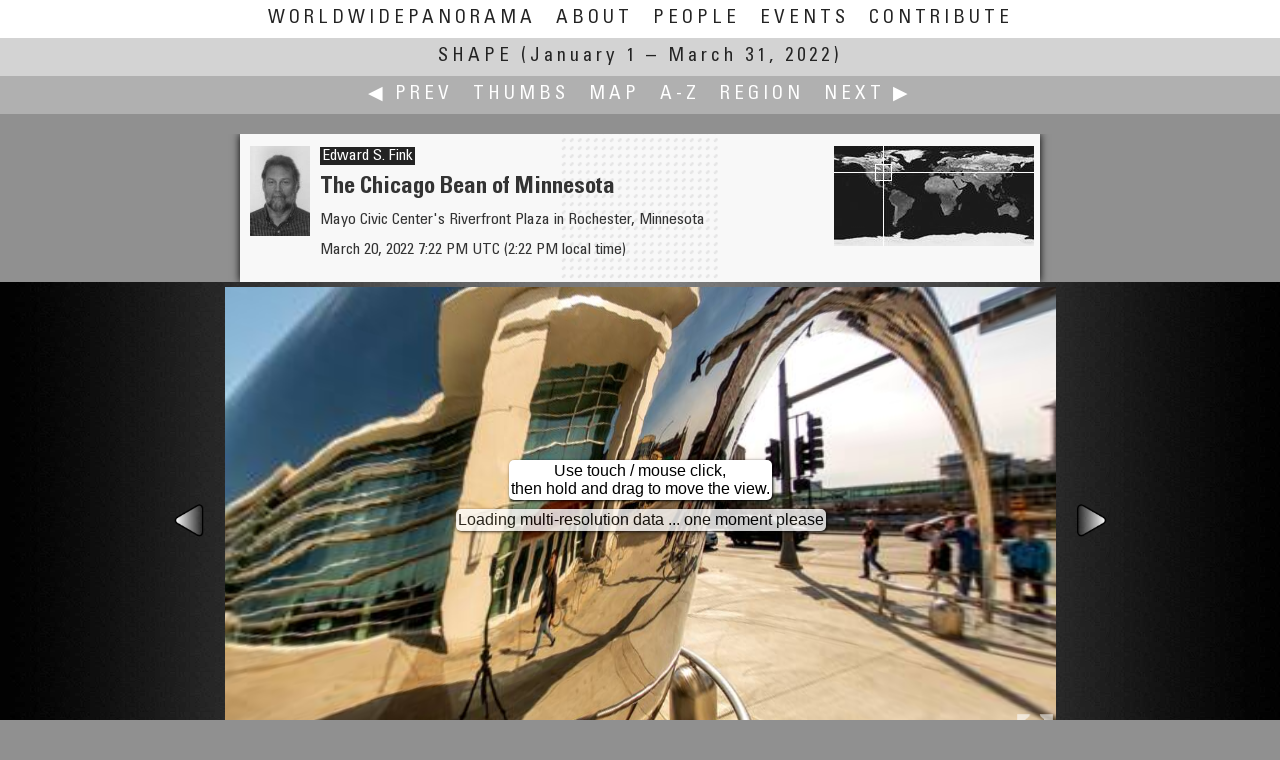

--- FILE ---
content_type: text/html
request_url: https://www.worldwidepanorama.org/wwp322/EdwardFink-9918.html
body_size: 7816
content:


<!doctype html>
<html lang="en-us" class="no-js">
    <head>
    
		
    <title>Shape: The Chicago Bean of Minnesota | The World Wide Panorama</title>
    <meta charset="utf-8">
    <meta http-equiv="Content-Type" content="text/html; charset=UTF-8">
            <link rel="canonical" href="//worldwidepanorama.org/wwp322/EdwardFink-9918.html">
        
            <meta name="viewport" content="width=device-width, initial-scale=1.0, minimum-scale=1.0, maximum-scale=1.0, user-scalable=no" />
        <meta name="Description" CONTENT="Title: The Chicago Bean of Minnesota, Photographer: Edward S. Fink, Date: March  20, 2022  7:22 PM UTC (2:22 PM local time), Location: Mayo Civic Center&#039;s Riverfront Plaza in Rochester, Minnesota | A contribution to the WorldWidePanorama">
        <meta property="og:title" content="The Chicago Bean of Minnesota | World Wide Panorama" />
                    <meta property="og:image" content="//www.worldwidepanorama.org/fileyard/wwp322/thumbsxl/EdwardFink-9918.jpg" />
            <meta property="og:image:height" content="360"/>
            <meta property="og:image:width" content="720"/>
                            <meta property="og:url" content="//www.worldwidepanorama.org/wwp322/EdwardFink-9918.html" />

                <meta property="og:site_name" content="The World Wide Panorama" />
        <meta property="og:description" content="Title: The Chicago Bean of Minnesota, Photographer: Edward S. Fink, Date: March  20, 2022  7:22 PM UTC (2:22 PM local time), Location: Mayo Civic Center&#039;s Riverfront Plaza in Rochester, Minnesota | A contribution to the WorldWidePanorama"/>
                    <meta property="og:latitude" content="44.02159"/>
            <meta property="og:longitude" content="-92.459796111111"/>
                <meta name="twitter:card" content="summary" />
        <meta name="twitter:site" content="@WorldWidePanorama" />
        <meta name="twitter:title" content="The Chicago Bean of Minnesota" />
        <meta name="twitter:description" content="Title: The Chicago Bean of Minnesota, Photographer: Edward S. Fink, Date: March  20, 2022  7:22 PM UTC (2:22 PM local time), Location: Mayo Civic Center&#039;s Riverfront Plaza in Rochester, Minnesota | A contribution to the WorldWidePanorama" />
                    <meta name="twitter:image" content="//www.worldwidepanorama.org/fileyard/wwp322/thumbsxl/EdwardFink-9918.jpg" />
            <meta name="thumbnail" content="//www.worldwidepanorama.org/fileyard/wwp322/thumbsxl/EdwardFink-9918.jpg" />
                
                        <style>
                        #krpanoSWFObject canvas {transform: rotate(0.00deg);}
                </style>
            
    <script>
        document.documentElement.className =
                document.documentElement.className.replace( "no-js", "js" );
    </script>

	<!-- realfavicongenerator -->
	<link rel="apple-touch-icon" sizes="180x180" href="/apple-touch-icon.png?v=jwEMQmdL3e">
	<link rel="icon" type="image/png" sizes="32x32" href="/favicon-32x32.png?v=jwEMQmdL3e">
	<link rel="icon" type="image/png" sizes="16x16" href="/favicon-16x16.png?v=jwEMQmdL3e">
	<link rel="manifest" href="/site.webmanifest?v=jwEMQmdL3e">
	<link rel="mask-icon" href="/safari-pinned-tab.svg?v=jwEMQmdL3e" color="#003377">
	<link rel="shortcut icon" href="/favicon.ico?v=jwEMQmdL3e">
	<meta name="msapplication-TileColor" content="#ffffff">
	<meta name="msapplication-TileImage" content="/mstile-144x144.png?v=jwEMQmdL3e">
	<meta name="theme-color" content="#ffffff">

    <!-- styles -->
    <link href="/jqueryui/jquery-ui.min.css" rel="stylesheet" />
    <link rel="stylesheet" href="/js/leaflet-1.7.1/leaflet.css" />

    <link rel="stylesheet" href="/js/markercluster-1.4.1/MarkerCluster.css" />
    <link rel="stylesheet" href="/js/markercluster-1.4.1/MarkerCluster.Default.css" />

    <link href="/css/wwp1.css" rel="stylesheet" />
    <!-- <link rel="stylesheet" href="/js/leaflet-minimap-plugin/Control.MiniMap.min.css" /> -->


    <!-- jquery + jquery ui -->
    <script src="/jquery/jquery-3.5.1.min.js"></script> 
	<script src="/jqueryui/jquery-ui.min.js?v=1.12.1"></script>

    <!-- formalize -->

    <!-- jQuery extensions -->
    <script src="/jquery/jquery.ui.touch-punch.min.js"></script>

    <!-- krpano -->
    <script src="/krp/krpano.js"></script>

    <!-- leaflet open source maps -->
    <script src="/js/leaflet-1.7.1/leaflet.js?v=1.7.1"></script>
    <script src="/js/markercluster-1.4.1/leaflet.markercluster.js"></script>
	<script src="/js/markercluster-1.4.1/leaflet.featuregroup.subgroup.js"></script>
    <!-- <script src="/js/leaflet-minimap-plugin/Control.MiniMap.min.js" type="text/javascript"></script> -->

    <!-- our own -->
    <script src="/js/wwp.js?v=4.10.20"></script>




</head>
<body class="panopage"><a name="top" id="topanchor"></a>
            <img src="./panothumb/EdwardFink-9918.jpg" style="position:absolute;left:-50px;width:50px;height:25px;" alt="Micro Panorama Thumbnail for Social Sharing Sites" />
    	<input id="dummycheckbox" autocomplete='off' class="f-Inp" type="checkbox">
    <div id="wwpheadermenu" class="wwpfixed foldnav">
		<label for='dummycheckbox' class="lfloat less5 abs">☰</label>
		<ul class="navflip">
			<li >
				<a class='more9' href="/" title="Home">WorldWidePanorama</a>
				<a class='only7 only9' href="/" title="Home">WWP</a>
			</li>
			<li ><a href="/about.html" title="What is the WWP?">About</a></li>
			<li ><a href="/wwppeople/#F" title="All Participants A-Z">People</a></li>
			<li ><a href="/events.html" title="Events by Date">Events</a></li>
			<li ><a href="/practical/Join.html" title="Contribute to the WWP">Contribute</a></li>
			<span class='less5'>
	<li class="less5">Shape:</li>
            <li><a href="./index_thumbnails/F.html#p9918">Thumbs</a></li>
        <li><a href="./map/world.html#p9918">Map</a></li>
        <li><a href="./NameIndex.html#F">A-Z</a></li>
        <li><a href="./RegionIndex.html#USA-Minnesota">Region</a></li>
    </span>
		</ul>
       
    </div>

    <div id="menudisplayer" style="height:94px;">&nbsp;</div>
	<label for="dummycheckbox" class="menu-reset-overlay"></label>
    <noscript>
    <div class="ccol center">
        <div class="error">This site uses Javascript, which seems to be blocked or disabled on your computer.</div>
    </div>
    </noscript>


	<div id="wwpheader" class="wwpfixed">
                    <a class="current" href="./"><h2>Shape</h2> <span class="notransform">(January 1 – March 31, 2022)</span></a> 
        	</div>
	
	<div id="wwpsubmenu" class="wwpfixed foldnav ">
		<ul>
							<li><a 
					href="JuergenEidt-9912.html" 
					class="jnav itt prev" 
					data-targ="p9912" 
					data-tb="./panothumb/JuergenEidt-9912" 
					data-fl=""
					title="Michelangelo&#039;s David - The Perfect Body Shape by Jürgen Eidt"
					>&#x0025C0; Prev
				</a></li> 
						<span class="more5">
	<li class="less5">Shape:</li>
            <li><a href="./index_thumbnails/F.html#p9918">Thumbs</a></li>
        <li><a href="./map/world.html#p9918">Map</a></li>
        <li><a href="./NameIndex.html#F">A-Z</a></li>
        <li><a href="./RegionIndex.html#USA-Minnesota">Region</a></li>
    </span>
							<li class='less5'>|</li>
						 
				<li><a 
					href="JamesGentles-9934.html" 
					class="jnav itt next" 
					data-targ="p9934" 
					data-tb="./panothumb/JamesGentles-9934" 
					data-fl=""
					title="The Shape of Colour by James Gentles"
					>Next &#x0025B6;
				</a></li>
						
		</ul>
	</div>

	<div id="maincontent">
		<div id="titlewrap">
			<div class="ccol neighbours">
									<div id="dragnav1" class="panonav prev">
						<div class="pt" style="background-image: url(./panothumb/JuergenEidt-9912.jpg);">
													</div>
						<p>Jürgen Eidt</p>
						<p>Michelangelo&#039;s David - The Perfect Body Shape</p>
					</div>
													<div id="dragnav2">
						<div class="pt" style="background-image: url(./panothumb/JamesGentles-9934.jpg);">
													</div>
						<p>James Gentles</p>
						<p>The Shape of Colour</p>
					</div>
							</div>
			<div id="titlebox" class="ccol shadow">
				<div class="handlevis"></div>
				<div class="texts">
					<div class="regionpic">
						<img src="/img/USA.gif" />
					</div>
                                            <div class="minimap dyn loading qu jsgo more7" style="float:right;overflow:hidden; margin-bottom: -15px;" 
                             data-imgpath="./minimap/EdwardFink-9918.jpg"
                             data-href="./map/world.html#p9918"
                             title="Go to Event Map"
                             >
                        </div>
                    					<p class="photographer"><a class="link" href="../wwppeople/EdwardFink.html" title="View Profile of Edward S. Fink">Edward S. Fink</a></p>
					<h1 class="panotitle">The Chicago Bean of Minnesota</h1>
					<p class="panolocation">Mayo Civic Center&#039;s Riverfront Plaza in Rochester, Minnesota</p>
											<p class="dateandtime">March  20, 2022  7:22 PM UTC (2:22 PM local time)</p>
									</div>
				<div class="profilepic">
					<a href="../wwppeople/EdwardFink.html" title="View Profile of Edward S. Fink"><img src="../wwppeople/profilepic/EdwardFink.jpg" /></a>
				</div>
				<div class="handle" data-title="Drag left or right to reveal next/previous panorama. Release with thumbnail fully visible to change page."></div>
				<div class="clr"></div>
			</div>
		</div>

		<div id="panowrap">
			<div id="panoramabox" data-ow="570" data-oh=320 style='
											'>
				<div id="panostage">
                                    <div class="placeholder">
                                        <div class='panoinfo'>Loading panorama viewer ... </div>
                                        <noscript>
                                            <div class='error'>requires Javascript.<br />Please enable Javascript for this domain.</div>
                                        </noscript>
                                    </div>
				</div>
									<div class="itt prev panonav needjs jslink" 
						 data-tb="./panothumb/JuergenEidt-9912"
						 data-fl=""
						 title="Previous: Michelangelo&#039;s David - The Perfect Body Shape by Jürgen Eidt"></div>
													<div class="itt next panonav needjs jslink" 
						 data-tb="./panothumb/JamesGentles-9934"
						 data-fl=""
						 title="Next: The Shape of Colour by James Gentles"></div>
							</div>

		</div>
		<div class="ccol" id="panofootnotes">
			<div id="panotechbox">
				<div id="jukebox">
					<div></div>
				</div>
				<div id="settings" title="" class="infopointer">Configuring ...</div> 
				<p class="copynote">
					&copy; 2022 Edward S. Fink,

											All Rights Reserved.
					
									</p>
			</div>

				

		</div>
		<div class="sharebox ccol ">
			<div>
				<a class="needjs helppop link jslink">Help</a>
					
		<ul>
			Share this page:
			<li class="link">
				<input readonly type='text' value='https://worldwidepanorama.org/go/n9918?__VIEW__' id='URLdisplayer' data-rawlink="https://worldwidepanorama.org/go/n9918?__VIEW__">
				<a id="URLcopier" href="javascript:copyToClipboard();" title="copy short URL to clipboard">Copy URL</a>
			</li>
			<li class="link">
				<a class="u1" 
				   href="mailto:?subject=WWP%20panorama%20by%20Edward%20S.%20Fink&body=https%3A%2F%2Fworldwidepanorama.org%2Fgo%2Fn9918%3F__VIEW__"
				   data-rawlink="mailto:?subject=WWP%20panorama%20by%20Edward%20S.%20Fink&body=https%3A%2F%2Fworldwidepanorama.org%2Fgo%2Fn9918%3F__VIEW__"
				   title='Share by eMail'
				   ><i class="icon-mail"></i></a>
			</li>
			<li class="link">
				<a class="u1" target="_blank" 
				   href="https://twitter.com/intent/tweet?text=%23WWP%20%23panorama%20by%20Edward%20S.%20Fink%20https%3A%2F%2Fworldwidepanorama.org%2Fgo%2Fn9918%3F__VIEW__"
				   data-rawlink="https://twitter.com/intent/tweet?text=%23WWP%20%23panorama%20by%20Edward%20S.%20Fink%20https%3A%2F%2Fworldwidepanorama.org%2Fgo%2Fn9918%3F__VIEW__"
				   title='Share on twitter'
				   ><i class="icon-twitter"></i></a>
			</li>
			<li class="link">
				<a class="u1" target="_blank" 
				   href="https://www.facebook.com/sharer/sharer.php?s=100&p[title]=&p[url]=https%3A%2F%2Fworldwidepanorama.org%2Fgo%2Fn9918%3F__VIEW__&p[summary]=%23WWP%20%23panorama%20by%20Edward%20S.%20Fink&p[images][0]=%2F%2Fwww.worldwidepanorama.org%2Fwwp_rss%2Fgo%2Fi9918.jpg"
				   data-rawlink="https://www.facebook.com/sharer/sharer.php?s=100&p[title]=&p[url]=https%3A%2F%2Fworldwidepanorama.org%2Fgo%2Fn9918%3F__VIEW__&p[summary]=%23WWP%20%23panorama%20by%20Edward%20S.%20Fink&p[images][0]=%2F%2Fwww.worldwidepanorama.org%2Fwwp_rss%2Fgo%2Fi9918.jpg"
				   title='Share on facebook'
				   ><i class="icon-facebook"></i></a>
			</li>
			<li class="link">
				<a class="u1" target="_blank" 
				   href="https://pinterest.com/pin/create/button/?url=https%3A%2F%2Fworldwidepanorama.org%2Fgo%2Fn9918%3F__VIEW__&description=%23WWP%20%23panorama%20by%20Edward%20S.%20Fink&media=%2F%2Fwww.worldwidepanorama.org%2Fwwp_rss%2Fgo%2Fi9918.jpg"
				   data-rawlink="https://pinterest.com/pin/create/button/?url=https%3A%2F%2Fworldwidepanorama.org%2Fgo%2Fn9918%3F__VIEW__&description=%23WWP%20%23panorama%20by%20Edward%20S.%20Fink&media=%2F%2Fwww.worldwidepanorama.org%2Fwwp_rss%2Fgo%2Fi9918.jpg"
				   title='Share on pinterest'
				   ><i class="icon-pinterest"></i></a>
			</li>
			<li class="link">
				<a class="u1" target="_blank" 
				   href="https://www.linkedin.com/shareArticle?mini=true&amp;url==https%3A%2F%2Fworldwidepanorama.org%2Fgo%2Fn9918%3F__VIEW__&amp;title=%23WWP%20%23panorama%20by%20Edward%20S.%20Fink"
				   data-rawlink="https://www.linkedin.com/shareArticle?mini=true&amp;url==https%3A%2F%2Fworldwidepanorama.org%2Fgo%2Fn9918%3F__VIEW__&amp;title=%23WWP%20%23panorama%20by%20Edward%20S.%20Fink"
				   title='Share on linkedin'
				   ><i class="icon-linkedin-squared"></i></a>
			</li>
			<li class="link">
				<a class="u1" target="_blank" 
				   href="https://wa.me/?text=https%3A%2F%2Fworldwidepanorama.org%2Fgo%2Fn9918%3F__VIEW__&amp;title=%23WWP%20%23panorama%20by%20Edward%20S.%20Fink"
				   data-rawlink="https://wa.me/?text=https%3A%2F%2Fworldwidepanorama.org%2Fgo%2Fn9918%3F__VIEW__&amp;title=%23WWP%20%23panorama%20by%20Edward%20S.%20Fink"
				   title='Share on whatsapp'
				   ><i class="icon-whatsapp"></i></a>
			</li>
		</ul>
	
	<script type="text/javascript">
		
		function copyToClipboard() {
			var $temp = $("<input>");
			$("body").append($temp);
			$temp.val($('#URLdisplayer').val()).select();
			document.execCommand("copy");
			$temp.remove();
			$('#URLcopier').text('copied');
			setTimeout(function() {
				$('#URLcopier').text('Copy URL')
				},
				2000
			);
		}
		jQuery( 'a[href="#sharethis"]' ).on( 'click', function ( ) {
			jQuery( 'div.sharebox' )
					.clone( true )
					.removeClass( 'top' )
					.removeClass( 'greenshadow' )
					.dialog( {
						'modal': true,
						'title': 'Share this page',
						'position': { 'my': 'center', 'at': 'center', 'of': window },
						'close': function () {
							jQuery( this ).dialog( 'destroy' ).remove();
						}
					} );
			return false;
		} );
	</script>

			</div>
		</div>
		<div class="ccol stackerbox">

							<div id="captioncontainer" class="textbox mt10">
					<div class="padtext">
						<div class='h2'>Caption</div>
						<p>Po Shu Wang's 30 feet long, 15 feet high stainless steel sculpture “Circumcenter” on the Mayo Civic Center's Riverfront Plaza in Rochester, Minnesota.  Also known locally as the “Chicago Bean of Minnesota”, or the “mini-bean”. <br></p>
						
											</div>
				</div>
			
			<div id="locationcontainer" class="textbox mt10">
                            <div class="padtext">
                                <div class='h2'>Location</div>
                                                                                                            <div class="minimap dyn loading qu jsgo" 
                                            data-imgpath="./minimap/EdwardFink-9918.jpg"
                                            data-href="./map/world.html#p9918"
                                            title="Go to Event Map"
                                            >
                                        </div>
                                                                        <p class='locationbox'>
                                                                                    <a class="link" href="./RegionIndex.html#USA-Minnesota" title="Go to Region Index">USA-Canada / USA-Minnesota</a>
                                    </p>                                    <p class='locationbox'>
                                                                                    <a class="link" href="./map/world.html#p9918" title="Go to Event Map">
                                                    Lat: 44&deg; 1' 17.724&quot; N <br /> 
                                                    Long: 93&deg; 28' 35.266&quot; W
                                            </a>
                                                                            </p>
                                                                        <p><a href="https://maps.google.com/maps?q=44.02159,-92.459796111111&t=k&hl=en&ll=44.02159,-92.459796111111&spn=0.05,0.05" target="_blank" title="Open Google Maps in new window">&rarr; maps.google.com [EXT]</a></p>
                                                                <p>Precision is: High. Pinpoints the exact spot.</p>
                                                                        <div id="map_canvas"></div>
                                                            </div>
                            <div class="clr"></div>
			</div>

							<div id="equipmentcontainer" class="textbox mt10">
					<div class="padtext">
						<div class='h2'>Equipment </div>
						<p>Ricoh Theta Z1, PTGui, Photoshop<br>This is my first WWP event with this camera.</p>
					</div>
					<div class="clr mt5 mb5"></div>
				</div>
			
			
		</div>

	</div><!-- /maincontent -->
	<div class="clr m10 mb10"></div>

	<div class="clr m10 mb10"></div>

	<div class="thumbspread mt10">
		<div class="myself" style="width:208px; position: relative; margin: 0px auto; background-color:#fff;">
			<div class="lefties" style="position:absolute; width:850px; right: 210px; text-align: right;"></div>
			<div class="righties" style="position:absolute;left:210px;width:840px;text-align: left;"></div>
		</div>
	</div>


	<div class="helpers" style="display:none;">
		<div id="panohelp" title="Quick Help" class="compact">
			<div class="shadow bottom">
				<p class="annotation">Click background or press ESC to close this dialog.</p>
				<h3>How can I …?</h3>
				<h5>… Look around on touch devices?</h5>
				<ol>
					<li>Touch and drag the picture</li>
					<li>Pinch/spread to zoom</li>
				</ol>
				<h5>… Look around with a mouse?</h5>
				<ol>
					<li>Place your mouse pointer over the picture.</li>
					<li>Press and hold the mouse button.</li>
					<li>Move the mouse slowly to spin the view.</li>
					<li>Release the mouse button to stop moving.</li>
					<li>Zoom with mouse wheel or shift/ctrl</li>
				</ol>
				<h5 class="mt10">… Make the picture bigger?</h5>
				<ul class="dot">
					<li>
						<img src="/img/togglefullscreen.png" style="float:right;" />
						Tap or click the zoom icon in the bottom right corner of the picture to switch between in-page and fullscreen view
					</li>
					<li> With the mouse you can also right click and choose "Fullscreen"</li>
					<li>
						Note: This will reload a high resolution version, if necessary.
					</li>
				</ul>
				</p>
				<h5 class="mt10">… Browse to another panorama?</h5>
				<p>Choose any of these options to navigate:</p>
				<ul class="dot">
					<li>Use the links in the green menu bar at the top</li>
					<li>Slide the dotted area in the info header to the left or right</li>
					<li>Use the left/right arrows at the sides of the panorama (if visible)</li>
					<li>Use the lists: <a href="./NameIndex.html#F">A-Z</a>, <a href="./RegionIndex.html#USA-Minnesota">Region</a>, <a href="./index_thumbnails/F.html#p9918">Thumbs</a>, <a href="./map/world.html#p9918">Map</a></li>
				</ul>
				<p>&nbsp;</p>
			</div>
					</div>		
	</div>

	<script>
		/* <![CDATA[ */
		var panodata = { };
		var panolist = [ ];
		var retimer = false;
		var dialogs = [ ];
                
		jQuery( document ).ready( function ( ) {
                    
            wwpjs.regrid( 'div.stackerbox' );
            
			jQuery( window ).on( 'load resize', function () {   // prevent double scrollbar by waiting for onload event
				wwpjs.regrid( 'div.stackerbox' );
                $('body.panopage div#maincontent').css('overflow-y', 'auto'); // re-eanable scroll bar disabled in css, just in case...
			} );

			jQuery( '.needjs' ).removeClass( 'needjs' );

			jQuery( document ).on( 'click', '.ui-widget-overlay', function ( ) {
				var theDialog = dialogs.shift();
				if ( theDialog ) {
					theDialog.dialog( 'close' );
				}
			} );

			jQuery( '.helppop.jslink' ).on( 'click', function () {
				var tW = 520;
				var sW = jQuery( window ).width();
				if ( sW < tW ) {
					tW = Math.ceil( sW * 0.9 );
				}
				var nuDialog = jQuery( 'div#panohelp' ).dialog( {
					'width': tW.toString() + 'px',
					'modal': true
				} );
				dialogs.push( nuDialog );
			} );
			wwpjs.toph = jQuery( 'div#titlebox' ).height( );
			wwpjs.boxfitter( );
			jQuery( window ).on( 'resize', function ( event ) {
				if ( retimer !== false ) {
					window.clearTimeout( retimer );
				}
				retimer = window.setTimeout( 'wwpjs.boxfitter()', 300 );
		 } );   
			var getpanojson = jQuery.getJSON( './json/p9918.json' );
			getpanojson.done( function ( data ) {
				var mydragposition = { };
				panodata = data;
				jQuery( 'div#titlebox' ).draggable( {
					'handle': 'div.handle',
					'axis': 'x',
					'delay': 50,
					'distance': 2,
					'scroll': false,
					'start': function ( ev, ui ) {
						mydragposition = ui.helper.offset( );
					},
					'revert': function ( ) {
						var ui = jQuery( this ).offset( );
						var mydistance = ui.left - mydragposition.left;
						try {
							if ( mydistance < -140 ) {
								window.location = panodata.neighbours.next.PanoFileBase + '.html';
								return false;
							}
							if ( mydistance > 140 ) {
								window.location = panodata.neighbours.prev.PanoFileBase + '.html';
								return false;
							}
						} catch ( e ) {
						}
						return true;
					}
				} );
				var getlist = jQuery.getJSON( './json/e-alpha-compact.json' );
				getlist.done( function ( data ) {
					if ( typeof data == 'object' && data.length > 0 ) {
						panolist = data;

						/* rush through list to locate yourself */
						var myIdx = -1;
					 jQuery.each( panolist, function ( idx, elem ) {   
							if ( elem.PI == "9918" ) {
								myIdx = idx;
								return false
							}
							return true;
						} );

						if ( myIdx == -1 ) {
							return false;
						}

						/* place own thumbnail */

						jQuery( 'div.thumbspread div.myself' ).append( wwpjs.buildthumbbox( panolist[myIdx] ) );

                        
						/* get screen width */

						var theWidth = jQuery( window ).width();

						var leftbox = jQuery( 'div.thumbspread div.lefties' );
						var rightbox = jQuery( 'div.thumbspread div.righties' );

						leftbox.width( ( 0.5 * theWidth ) + 210 );
						rightbox.width( ( 0.5 * theWidth ) + 210 );

						var amtThumbs = Math.ceil( theWidth / 215 / 2 );

						/* place previous */
						for ( var idx = -1 * amtThumbs; idx < 0; idx++ ) {
							if ( myIdx + idx >= 0 ) {
								leftbox.append( wwpjs.buildthumbbox( panolist[myIdx + idx] ) );
							}
						}
						/* place next */
						for ( var idx = 1; idx <= amtThumbs; idx++ ) {
							if ( myIdx + idx < panolist.length ) {
								rightbox.append( wwpjs.buildthumbbox( panolist[myIdx + idx] ) );
							}
						}
						wwpjs.fixBoxHeight( 'div.thumbspread a.thumbbox' );
						wwpjs.get_thumbs_timed();
					}
				} );


				wwpjs.make_links( data.neighbours );
				if ( panodata.filestatus.AQ ) {
					wwpjs.add_audio( 'div#jukebox', panodata );
				}
				wwpjs.delay_panoplayer( );
			} );
		} );
		
		/* OpenStreetMap */
		var osmUrl = 'https://{s}.tile.openstreetmap.org/{z}/{x}/{y}.png';
		var osmAttrib = 'Map data © <a href="https://openstreetmap.org">OpenStreetMap</a> contributors';
		var osm = new L.TileLayer( osmUrl, { minZoom: 1, maxZoom: 16, attribution: osmAttrib } );
        var google = L.tileLayer('https://{s}.google.com/vt/lyrs=s,h&x={x}&y={y}&z={z}', {
            maxZoom: 20,
            subdomains:['mt0','mt1','mt2','mt3'],
            attribution: '&copy; google'
        });
        var esri = L.tileLayer('https://server.arcgisonline.com/ArcGIS/rest/services/World_Imagery/MapServer/tile/{z}/{y}/{x}', {
            maxZoom: 19,
            attribution: 'Tiles &copy; Esri &mdash; Source: Esri, i-cubed, USDA, USGS, AEX, GeoEye, Getmapping, Aerogrid, IGN, IGP, UPR-EGP, and the GIS User Community'
        });
        var otm = L.tileLayer('https://{s}.tile.opentopomap.org/{z}/{x}/{y}.png', {
            maxZoom: 17,
            attribution: 'Map data: &copy; <a href="https://www.openstreetmap.org/copyright">OpenStreetMap</a> contributors, <a href="http://viewfinderpanoramas.org">SRTM</a> | Map style: &copy; <a href="https://opentopomap.org">OpenTopoMap</a> (<a href="https://creativecommons.org/licenses/by-sa/3.0/">CC-BY-SA</a>)'
        });
		
		var map = L.map( 'map_canvas', {
		    center: [44.02159, -92.459796111111 ],
			zoom: 10,
			dragging: true,
			touchZoom: true,
			scrollWheelZoom: true,
			doubleClickZoom: true,
			layers: [ osm ]
	 } )   
				.setView( [44.02159, -92.459796111111 ], 8 )
				.on( 'zoomend', function () {
   // map.setView( [44.02159, -92.459796111111 ] );
				} );
      var baseMaps = {
        "OpenStreetMap": osm,
        "OpenTopoMap": otm,
        "Esri Satellite": esri,
        "google hybrid": google
        
      };
		L.control.layers( baseMaps ).addTo( map );
	 L.control.scale().addTo( map );   
		var marker = L.marker( [44.02159, -92.459796111111 ] ).addTo( map );
		/* ]]> */
	</script>



<div class="clr"></div>

<div class="footblock">
    <div class="ccol">
        <p>
            PLEASE RESPECT THE ARTIST’S WORK. All images are copyright by the individual photographers, unless stated otherwise. 
            Use in any way other than viewing on this web site is prohibited unless permission is obtained from the individual photographer. 
            If you're interested in using a panorama, be it for non-profit or commercial purposes, please contact the individual photographer. 
            The WWP can neither negotiate for, nor speak on behalf of its participants. 
            The overall site is copyright by the World Wide Panorama Foundation, a California Public Benefit Corporation.
            Webdesign &copy; by Martin Geier <a target="_blank" href="https://www.geiervisuell.com">www.geiervisuell.com</a>
        </p>
    </div>
</div>
</body>
</html>


--- FILE ---
content_type: application/xml
request_url: https://www.worldwidepanorama.org/wwp322/krxml/EdwardFink-9918.xml
body_size: 2243
content:
<?xml version="1.0" ?>

<krpano version="1.20.4" debugmode='true' bgcolor="#cd201f">
	
	
			<events onmousedown="set(autorotate.enabled,true);set(autorotate.waittime, 120);" />
	
			<preview 
			url="/fileyard/wwp322/cubestrip_tiny/EdwardFink-9918-tcs.jpg" 
			striporder="LFRBUD"
			/>
	
	<include url="%SWFPATH%/plugins/showtext.xml" />
	
	<textstyle name="STYLEBOX"
			   font="Arial" fontsize.no-mobile="18" fontsize.mobile="28" bold="true"
			   background="true" backgroundcolor="0x000000" backgroundalpha="0.667"
			   border="true" borderwidth="2" bordercolor="0xFFFFFF" roundedge="10"
			   textcolor="0xFFFFFF"
			   padding="6 10"
			   textalign="right"
			   yoffset.no-touch="-5"
			   yoffset.touch="-40"
			   />

	<action name="reminder" ></action>

	<progress showload="bar()" />

	<display fps="60"
			 details="24"
			 tessmode="-1"
			 movequality="LOW"
			 stillquality="HIGH"
			 stilltime="0.25"
			 />

	<control
		usercontrol = "all"
		mousetype = "moveto"
		mousespeed = "500"
		mousefriction = "0.7"
		keybfriction = "0.7"
		fovfriction = "0.7"
		keycodesin="16,65,107"
		keycodesout="17,89,90,109"
		/>

	<contextmenu
		fullscreen = "true"
		/>

	<plugin name="fs" 
			type="image"
			url="/img/togglefullscreen.png" 
			align="rightbottom" 
			edge="rightbottom" 
			y="0" 
			x="0" 
			scale="0.8"
			blendmode="normal"
			alpha="0.6"
			onhover="showtext(Fullscreen on/off,STYLEBOX);" 
			onover="set(plugin[fs].alpha,1);set(plugin[fs].blendmode,normal);" 
			onout="set(plugin[fs].alpha,0.5);set(plugin[fs].blendmode,normal);" 
			onclick="switch ( fullscreen );"
			/>

	
	<view 
		hlookat       ="314.42"
		vlookat       ="-0"
		fov           ="70.00"
		fovmin        ="10.000"
		fovmax        ="120.000"
                    maxpixelzoom  ="1"
        		fisheye       ="0.0"
		fisheyefovlink="0.0"
		hlookatmin    ="0.00"
		hlookatmax    ="360.00"
					limitview     ="range"
			vlookatmin    ="-90"
			vlookatmax    ="90"
				stereographic ="false"
		architectural ="0"
		architecturalonlymiddle="false"
		/>



	<scene name="PanoMulti">
		
	<view 
		hlookat       ="314.42"
		vlookat       ="-0"
		fov           ="70.00"
		fovmin        ="10.000"
		fovmax        ="120.000"
                    maxpixelzoom  ="1"
        		fisheye       ="0.0"
		fisheyefovlink="0.0"
		hlookatmin    ="0.00"
		hlookatmax    ="360.00"
					limitview     ="range"
			vlookatmin    ="-90"
			vlookatmax    ="90"
				stereographic ="false"
		architectural ="0"
		architecturalonlymiddle="false"
		/>


									<image type="CUBE" tilesize="2048" multires="true" baseindex="1" devices="html5.or.flash">
				<level tiledimagewidth="512" tiledimageheight="512">
					<left url="/fileyard/wwp322/mobile_flash/EdwardFink-9918/-left.jpg" />
					<front url="/fileyard/wwp322/mobile_flash/EdwardFink-9918/-front.jpg" />
					<right url="/fileyard/wwp322/mobile_flash/EdwardFink-9918/-right.jpg" />
					<back url="/fileyard/wwp322/mobile_flash/EdwardFink-9918/-back.jpg" />
					<up url="/fileyard/wwp322/mobile_flash/EdwardFink-9918/-top.jpg" />
					<down url="/fileyard/wwp322/mobile_flash/EdwardFink-9918/-bottom.jpg" />
				</level>
				<level tiledimagewidth="1024" tiledimageheight="1024">
					<left url="/fileyard/wwp322/normal_flash/EdwardFink-9918/-left.jpg" />
					<front url="/fileyard/wwp322/normal_flash/EdwardFink-9918/-front.jpg" />
					<right url="/fileyard/wwp322/normal_flash/EdwardFink-9918/-right.jpg" />
					<back url="/fileyard/wwp322/normal_flash/EdwardFink-9918/-back.jpg" />
					<up url="/fileyard/wwp322/normal_flash/EdwardFink-9918/-top.jpg" />
					<down url="/fileyard/wwp322/normal_flash/EdwardFink-9918/-bottom.jpg" />
				</level>
				<level tiledimagewidth="2048" tiledimageheight="2048">
					<left url="/fileyard/wwp322/fullscreen_flash/EdwardFink-9918/-left.jpg" />
					<front url="/fileyard/wwp322/fullscreen_flash/EdwardFink-9918/-front.jpg" />
					<right url="/fileyard/wwp322/fullscreen_flash/EdwardFink-9918/-right.jpg" />
					<back url="/fileyard/wwp322/fullscreen_flash/EdwardFink-9918/-back.jpg" />
					<up url="/fileyard/wwp322/fullscreen_flash/EdwardFink-9918/-top.jpg" />
					<down url="/fileyard/wwp322/fullscreen_flash/EdwardFink-9918/-bottom.jpg" />
				</level> 
                                				</image>
						</scene>


	<scene name="PanoSmall">
		
	<view 
		hlookat       ="314.42"
		vlookat       ="-0"
		fov           ="70.00"
		fovmin        ="10.000"
		fovmax        ="120.000"
                    maxpixelzoom  ="1"
        		fisheye       ="0.0"
		fisheyefovlink="0.0"
		hlookatmin    ="0.00"
		hlookatmax    ="360.00"
					limitview     ="range"
			vlookatmin    ="-90"
			vlookatmax    ="90"
				stereographic ="false"
		architectural ="0"
		architecturalonlymiddle="false"
		/>



							<image devices="html5.or.flash">
			<left  url="/fileyard/wwp322/normal_flash/EdwardFink-9918/-left.jpg" />
			<front url="/fileyard/wwp322/normal_flash/EdwardFink-9918/-front.jpg" />
			<right url="/fileyard/wwp322/normal_flash/EdwardFink-9918/-right.jpg" />
			<back  url="/fileyard/wwp322/normal_flash/EdwardFink-9918/-back.jpg" />
			<up    url="/fileyard/wwp322/normal_flash/EdwardFink-9918/-top.jpg" />
			<down  url="/fileyard/wwp322/normal_flash/EdwardFink-9918/-bottom.jpg" />
			</image>
					</scene>

	<scene name="PanoBig">
		
	<view 
		hlookat       ="314.42"
		vlookat       ="-0"
		fov           ="70.00"
		fovmin        ="10.000"
		fovmax        ="120.000"
                    maxpixelzoom  ="1"
        		fisheye       ="0.0"
		fisheyefovlink="0.0"
		hlookatmin    ="0.00"
		hlookatmax    ="360.00"
					limitview     ="range"
			vlookatmin    ="-90"
			vlookatmax    ="90"
				stereographic ="false"
		architectural ="0"
		architecturalonlymiddle="false"
		/>



							<image devices="html5.or.flash">
							<left  url="/fileyard/wwp322/fullscreen_flash/EdwardFink-9918/-left.jpg" />
				<front url="/fileyard/wwp322/fullscreen_flash/EdwardFink-9918/-front.jpg" />
				<right url="/fileyard/wwp322/fullscreen_flash/EdwardFink-9918/-right.jpg" />
				<back  url="/fileyard/wwp322/fullscreen_flash/EdwardFink-9918/-back.jpg" />
				<up    url="/fileyard/wwp322/fullscreen_flash/EdwardFink-9918/-top.jpg" />
				<down  url="/fileyard/wwp322/fullscreen_flash/EdwardFink-9918/-bottom.jpg" />
						</image>
				
			</scene>

	<autorotate
		enabled = "false"
		waittime = "5"
		accel = "2"
		speed = "0"
		horizon = "off"
		tofov = "off"
		/>

	<events 
		onenterfullscreen="AdjustSource();"
		onexitfullscreen=""
		onresize="AdjustSource();"
		onidle="js( wwpjs.panoidle() )"
		onloadcomplete="stat_textbox2_hide(); js( wwpjs.panoreadycallback() )" 
		/>		

	<action name="InitSource">
		AdjustSource(); 
	</action>

	<action name="AdjustSource">
		delayedcall( 4.0, stat_textbox_hide( ) );
					ShowMulti();
			</action>
	
	<action name="ShowMulti">
		if( myshowmode != 'big', LoadMulti() ); 
		set( myshowmode, 'big' );
	</action>

	<action name="LoadMulti">
		set( myshowmode, 'big' );
		if( myloaded != 'multi', loadscene('PanoMulti', null, KEEPALL) );
		set( myloaded, 'multi' );
		txtadd( info, 'M ', get(stagewidth) );
		set( plugin[statbox].html, get(info));
		stat_textbox2_show( '<p>Loading multi-resolution data ... one moment please</p>' );
	</action>




	<action name="ShowBig">
		if( myshowmode != 'big', LoadBig() );
		set( myshowmode, 'big' );
	</action>

	<action name="LoadBig">
					set( myshowmode, 'big' );
			if( myloaded != 'big', loadscene('PanoBig', null, KEEPALL) );
			set( myloaded, 'big' );
			txtadd( info, 'B ', get(stagewidth) );
			set( plugin[statbox].html, get(info));
			stat_textbox2_show( '<p>Loading high resolution data ... one moment please</p>' );
			</action>





	<action name="ShowSmall">
		if( myshowmode != 'big', if( myshowmode != 'small' , LoadSmall() ) );
	</action>

	<action name="LoadSmall">
					set( myshowmode, 'small');
			stat_textbox2_show( '<p>Loading image ... one moment please</p>' );
			if( myloaded != 'small' AND myloaded != 'big', loadscene('PanoSmall', null, KEEPALL) );
			txtadd( info, 's ', get(stagewidth) );
			set( plugin[statbox].html, get(info));
			</action>




	<action name="stat_textbox_hide">
		set(plugin[textbox].enabled,false);
		tween(plugin[textbox].alpha,0,1,null,set(plugin[textbox].visible,false));
	</action>

	<action name="stat_textbox_show">
		set(plugin[textbox].enabled,true);
		set(plugin[textbox].visible,true);
		tween(plugin[textbox].alpha,1,1);
	</action>




	<action name="stat_textbox2_hide">
		set(plugin[textbox2].enabled,false);
		tween(plugin[textbox2].alpha,0,1,null,set(plugin[textbox2].visible,false));
	</action>

	<action name="stat_textbox2_show">
		set(plugin[textbox2].html,%1 );
		set(plugin[textbox2].enabled,true);
		set(plugin[textbox2].visible,true);
		tween(plugin[textbox2].alpha,1,1);
	</action>





	<plugin
		name="statbox" 
		keep="false"
		url="%SWFPATH%/plugins/textfield.swf" 
		html=" " 
		css="p{ text-align: center; }"
		roundedge="0" 
		shadow="0" 
		borderwidth="0" 
		glow="0" 
		align="leftbottom" 
		x="5" y="5"
		enabled="false"
		visible="true"
		scale="0.5"
		blendmode="normal"
		alpha="0.2"
		/>

	<plugin
		name="textbox" 
		keep="false"
		url="%SWFPATH%/plugins/textfield.swf" 
		html="data:info1" 
		css="p{ text-align: center; font-size:16px }"
		roundedge="5" 
		shadow="1" 
		borderwidth="0" 
		glow="4" 
		align="center" 
		x="0" y="-40"
		enabled="true"
		visible="true"
		onclick="action( stat_textbox_hide );"
		/>

	<plugin
		name="textbox2" 
		keep="false"
		url="%SWFPATH%/plugins/textfield.swf" 
		css="p{ text-align: center; font-size: 16px }"
		roundedge="5" 
		shadow="1" 
		borderwidth="0" 
		glow="4" 
		align="center" 
		x="0" y="0"
		enabled="false"
		visible="false"
		onclick="action( stat_textbox2_hide );"
		/>

	<data name="info1">
		<p>Use touch / mouse click,<br />then hold and drag to move the view.</p>
	</data>

</krpano>